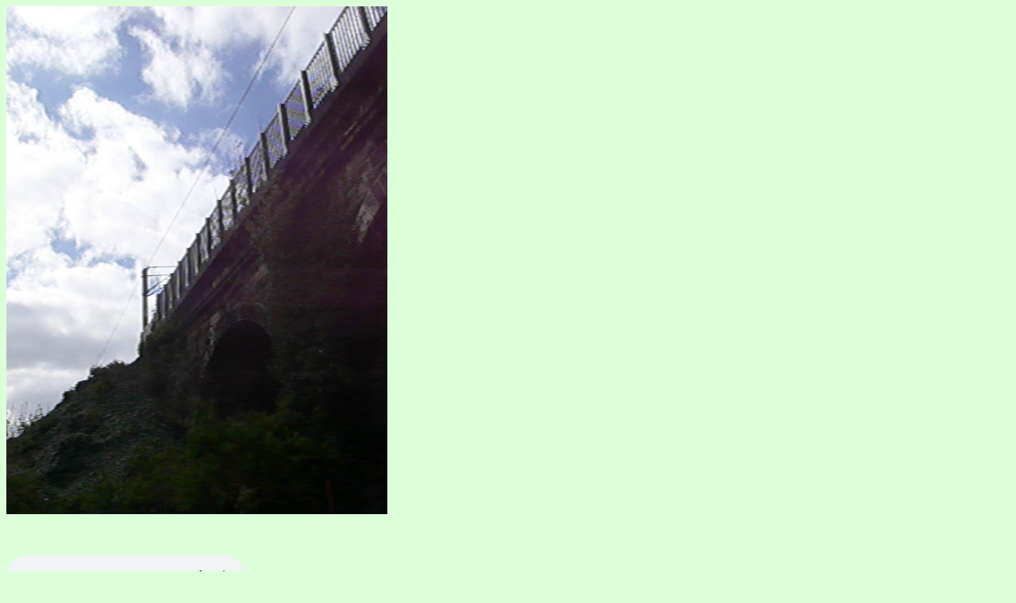

--- FILE ---
content_type: text/html
request_url: http://tomriviere.com/bridge
body_size: 440
content:
<html>
    
<meta name="viewport" content="width=device-width, initial-scale=1.0">     
    
<style>

img.animated-gif{
  max-width: 100%;
  height: auto;
  margin-right:10px;
}
  
body {background-color: #dcffda;}
a {color: #000000;}
a {font-size: 2rem}
p {font-size: 1.5rem}

</style>    
    
<body>
        
<img class=animated-gif src=images/bridge.gif alt=bridge />         

<p>
    
<br>

<audio controls>
  <source src=sounds/Bridge.mp3 type=audio/mpeg>
  <source src=sounds/Bridge.opus type=audio/ogg>
   <source src=sounds/Bridge.wav type=audio/wav> 
  
 
  </audio>    

<p>
    
<br>   
    
<a href=floor.html>next&raquo;</a>    

<p>
    
<br>

<em>Location</em>

<p>
    
<br>    

Underneath the Carlisle Bridge<br>
54.05408313170902, -2.808490734930077

<p>
    
<br>

</p>

</body>
    
</html>